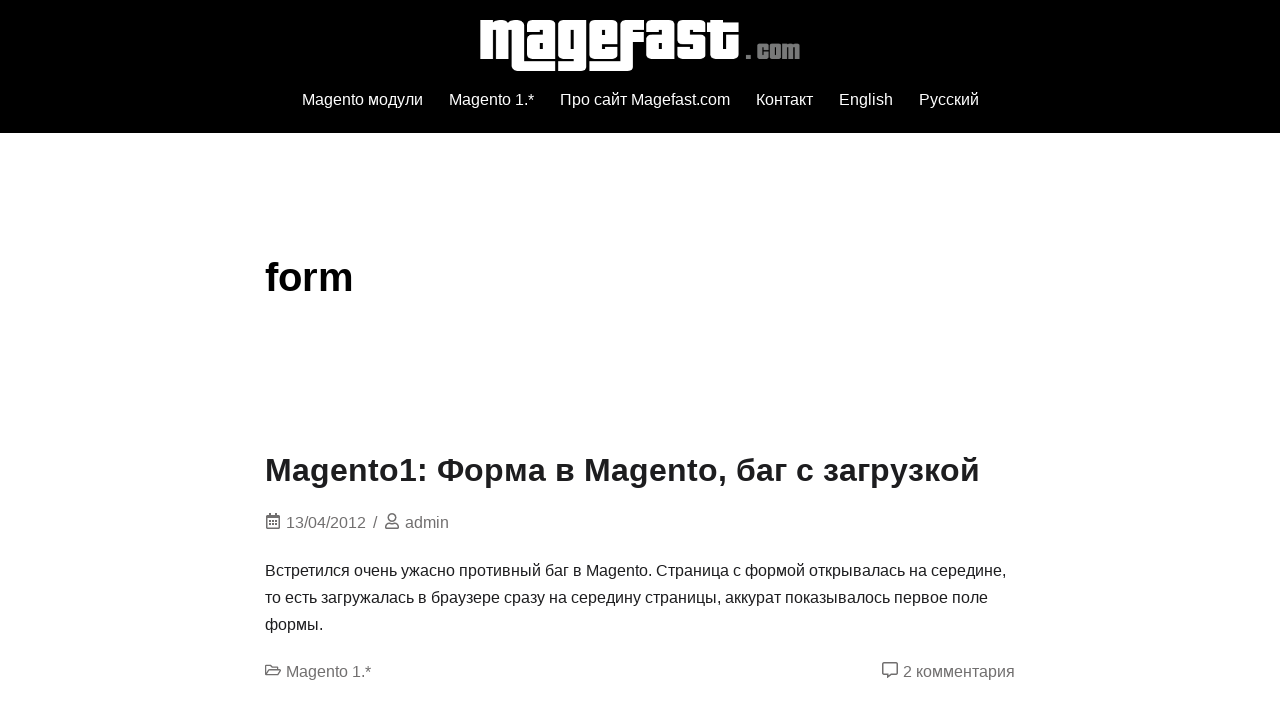

--- FILE ---
content_type: text/html; charset=utf-8
request_url: https://www.magefast.com/tag/form/
body_size: 12205
content:
<!DOCTYPE html>
<html lang="ru-RU" amp="" data-amp-auto-lightbox-disable transformed="self;v=1" i-amphtml-layout="" i-amphtml-no-boilerplate="" i-amphtml-binding>
<head><meta charset="UTF-8"><meta name="viewport" content="width=device-width"><link rel="preconnect" href="https://cdn.ampproject.org"><style amp-runtime="" i-amphtml-version="012510081644000">html{overflow-x:hidden!important}html.i-amphtml-fie{height:100%!important;width:100%!important}html:not([amp4ads]),html:not([amp4ads]) body{height:auto!important}html:not([amp4ads]) body{margin:0!important}body{-webkit-text-size-adjust:100%;-moz-text-size-adjust:100%;-ms-text-size-adjust:100%;text-size-adjust:100%}html.i-amphtml-singledoc.i-amphtml-embedded{-ms-touch-action:pan-y pinch-zoom;touch-action:pan-y pinch-zoom}html.i-amphtml-fie>body,html.i-amphtml-singledoc>body{overflow:visible!important}html.i-amphtml-fie:not(.i-amphtml-inabox)>body,html.i-amphtml-singledoc:not(.i-amphtml-inabox)>body{position:relative!important}html.i-amphtml-ios-embed-legacy>body{overflow-x:hidden!important;overflow-y:auto!important;position:absolute!important}html.i-amphtml-ios-embed{overflow-y:auto!important;position:static}#i-amphtml-wrapper{overflow-x:hidden!important;overflow-y:auto!important;position:absolute!important;top:0!important;left:0!important;right:0!important;bottom:0!important;margin:0!important;display:block!important}html.i-amphtml-ios-embed.i-amphtml-ios-overscroll,html.i-amphtml-ios-embed.i-amphtml-ios-overscroll>#i-amphtml-wrapper{-webkit-overflow-scrolling:touch!important}#i-amphtml-wrapper>body{position:relative!important;border-top:1px solid transparent!important}#i-amphtml-wrapper+body{visibility:visible}#i-amphtml-wrapper+body .i-amphtml-lightbox-element,#i-amphtml-wrapper+body[i-amphtml-lightbox]{visibility:hidden}#i-amphtml-wrapper+body[i-amphtml-lightbox] .i-amphtml-lightbox-element{visibility:visible}#i-amphtml-wrapper.i-amphtml-scroll-disabled,.i-amphtml-scroll-disabled{overflow-x:hidden!important;overflow-y:hidden!important}amp-instagram{padding:54px 0px 0px!important;background-color:#fff}amp-iframe iframe{box-sizing:border-box!important}[amp-access][amp-access-hide]{display:none}[subscriptions-dialog],body:not(.i-amphtml-subs-ready) [subscriptions-action],body:not(.i-amphtml-subs-ready) [subscriptions-section]{display:none!important}amp-experiment,amp-live-list>[update]{display:none}amp-list[resizable-children]>.i-amphtml-loading-container.amp-hidden{display:none!important}amp-list [fetch-error],amp-list[load-more] [load-more-button],amp-list[load-more] [load-more-end],amp-list[load-more] [load-more-failed],amp-list[load-more] [load-more-loading]{display:none}amp-list[diffable] div[role=list]{display:block}amp-story-page,amp-story[standalone]{min-height:1px!important;display:block!important;height:100%!important;margin:0!important;padding:0!important;overflow:hidden!important;width:100%!important}amp-story[standalone]{background-color:#000!important;position:relative!important}amp-story-page{background-color:#757575}amp-story .amp-active>div,amp-story .i-amphtml-loader-background{display:none!important}amp-story-page:not(:first-of-type):not([distance]):not([active]){transform:translateY(1000vh)!important}amp-autocomplete{position:relative!important;display:inline-block!important}amp-autocomplete>input,amp-autocomplete>textarea{padding:0.5rem;border:1px solid rgba(0,0,0,.33)}.i-amphtml-autocomplete-results,amp-autocomplete>input,amp-autocomplete>textarea{font-size:1rem;line-height:1.5rem}[amp-fx^=fly-in]{visibility:hidden}amp-script[nodom],amp-script[sandboxed]{position:fixed!important;top:0!important;width:1px!important;height:1px!important;overflow:hidden!important;visibility:hidden}
/*# sourceURL=/css/ampdoc.css*/[hidden]{display:none!important}.i-amphtml-element{display:inline-block}.i-amphtml-blurry-placeholder{transition:opacity 0.3s cubic-bezier(0.0,0.0,0.2,1)!important;pointer-events:none}[layout=nodisplay]:not(.i-amphtml-element){display:none!important}.i-amphtml-layout-fixed,[layout=fixed][width][height]:not(.i-amphtml-layout-fixed){display:inline-block;position:relative}.i-amphtml-layout-responsive,[layout=responsive][width][height]:not(.i-amphtml-layout-responsive),[width][height][heights]:not([layout]):not(.i-amphtml-layout-responsive),[width][height][sizes]:not(img):not([layout]):not(.i-amphtml-layout-responsive){display:block;position:relative}.i-amphtml-layout-intrinsic,[layout=intrinsic][width][height]:not(.i-amphtml-layout-intrinsic){display:inline-block;position:relative;max-width:100%}.i-amphtml-layout-intrinsic .i-amphtml-sizer{max-width:100%}.i-amphtml-intrinsic-sizer{max-width:100%;display:block!important}.i-amphtml-layout-container,.i-amphtml-layout-fixed-height,[layout=container],[layout=fixed-height][height]:not(.i-amphtml-layout-fixed-height){display:block;position:relative}.i-amphtml-layout-fill,.i-amphtml-layout-fill.i-amphtml-notbuilt,[layout=fill]:not(.i-amphtml-layout-fill),body noscript>*{display:block;overflow:hidden!important;position:absolute;top:0;left:0;bottom:0;right:0}body noscript>*{position:absolute!important;width:100%;height:100%;z-index:2}body noscript{display:inline!important}.i-amphtml-layout-flex-item,[layout=flex-item]:not(.i-amphtml-layout-flex-item){display:block;position:relative;-ms-flex:1 1 auto;flex:1 1 auto}.i-amphtml-layout-fluid{position:relative}.i-amphtml-layout-size-defined{overflow:hidden!important}.i-amphtml-layout-awaiting-size{position:absolute!important;top:auto!important;bottom:auto!important}i-amphtml-sizer{display:block!important}@supports (aspect-ratio:1/1){i-amphtml-sizer.i-amphtml-disable-ar{display:none!important}}.i-amphtml-blurry-placeholder,.i-amphtml-fill-content{display:block;height:0;max-height:100%;max-width:100%;min-height:100%;min-width:100%;width:0;margin:auto}.i-amphtml-layout-size-defined .i-amphtml-fill-content{position:absolute;top:0;left:0;bottom:0;right:0}.i-amphtml-replaced-content,.i-amphtml-screen-reader{padding:0!important;border:none!important}.i-amphtml-screen-reader{position:fixed!important;top:0px!important;left:0px!important;width:4px!important;height:4px!important;opacity:0!important;overflow:hidden!important;margin:0!important;display:block!important;visibility:visible!important}.i-amphtml-screen-reader~.i-amphtml-screen-reader{left:8px!important}.i-amphtml-screen-reader~.i-amphtml-screen-reader~.i-amphtml-screen-reader{left:12px!important}.i-amphtml-screen-reader~.i-amphtml-screen-reader~.i-amphtml-screen-reader~.i-amphtml-screen-reader{left:16px!important}.i-amphtml-unresolved{position:relative;overflow:hidden!important}.i-amphtml-select-disabled{-webkit-user-select:none!important;-ms-user-select:none!important;user-select:none!important}.i-amphtml-notbuilt,[layout]:not(.i-amphtml-element),[width][height][heights]:not([layout]):not(.i-amphtml-element),[width][height][sizes]:not(img):not([layout]):not(.i-amphtml-element){position:relative;overflow:hidden!important;color:transparent!important}.i-amphtml-notbuilt:not(.i-amphtml-layout-container)>*,[layout]:not([layout=container]):not(.i-amphtml-element)>*,[width][height][heights]:not([layout]):not(.i-amphtml-element)>*,[width][height][sizes]:not([layout]):not(.i-amphtml-element)>*{display:none}amp-img:not(.i-amphtml-element)[i-amphtml-ssr]>img.i-amphtml-fill-content{display:block}.i-amphtml-notbuilt:not(.i-amphtml-layout-container),[layout]:not([layout=container]):not(.i-amphtml-element),[width][height][heights]:not([layout]):not(.i-amphtml-element),[width][height][sizes]:not(img):not([layout]):not(.i-amphtml-element){color:transparent!important;line-height:0!important}.i-amphtml-ghost{visibility:hidden!important}.i-amphtml-element>[placeholder],[layout]:not(.i-amphtml-element)>[placeholder],[width][height][heights]:not([layout]):not(.i-amphtml-element)>[placeholder],[width][height][sizes]:not([layout]):not(.i-amphtml-element)>[placeholder]{display:block;line-height:normal}.i-amphtml-element>[placeholder].amp-hidden,.i-amphtml-element>[placeholder].hidden{visibility:hidden}.i-amphtml-element:not(.amp-notsupported)>[fallback],.i-amphtml-layout-container>[placeholder].amp-hidden,.i-amphtml-layout-container>[placeholder].hidden{display:none}.i-amphtml-layout-size-defined>[fallback],.i-amphtml-layout-size-defined>[placeholder]{position:absolute!important;top:0!important;left:0!important;right:0!important;bottom:0!important;z-index:1}amp-img[i-amphtml-ssr]:not(.i-amphtml-element)>[placeholder]{z-index:auto}.i-amphtml-notbuilt>[placeholder]{display:block!important}.i-amphtml-hidden-by-media-query{display:none!important}.i-amphtml-element-error{background:red!important;color:#fff!important;position:relative!important}.i-amphtml-element-error:before{content:attr(error-message)}i-amp-scroll-container,i-amphtml-scroll-container{position:absolute;top:0;left:0;right:0;bottom:0;display:block}i-amp-scroll-container.amp-active,i-amphtml-scroll-container.amp-active{overflow:auto;-webkit-overflow-scrolling:touch}.i-amphtml-loading-container{display:block!important;pointer-events:none;z-index:1}.i-amphtml-notbuilt>.i-amphtml-loading-container{display:block!important}.i-amphtml-loading-container.amp-hidden{visibility:hidden}.i-amphtml-element>[overflow]{cursor:pointer;position:relative;z-index:2;visibility:hidden;display:initial;line-height:normal}.i-amphtml-layout-size-defined>[overflow]{position:absolute}.i-amphtml-element>[overflow].amp-visible{visibility:visible}template{display:none!important}.amp-border-box,.amp-border-box *,.amp-border-box :after,.amp-border-box :before{box-sizing:border-box}amp-pixel{display:none!important}amp-analytics,amp-auto-ads,amp-story-auto-ads{position:fixed!important;top:0!important;width:1px!important;height:1px!important;overflow:hidden!important;visibility:hidden}amp-story{visibility:hidden!important}html.i-amphtml-fie>amp-analytics{position:initial!important}[visible-when-invalid]:not(.visible),form [submit-error],form [submit-success],form [submitting]{display:none}amp-accordion{display:block!important}@media (min-width:1px){:where(amp-accordion>section)>:first-child{margin:0;background-color:#efefef;padding-right:20px;border:1px solid #dfdfdf}:where(amp-accordion>section)>:last-child{margin:0}}amp-accordion>section{float:none!important}amp-accordion>section>*{float:none!important;display:block!important;overflow:hidden!important;position:relative!important}amp-accordion,amp-accordion>section{margin:0}amp-accordion:not(.i-amphtml-built)>section>:last-child{display:none!important}amp-accordion:not(.i-amphtml-built)>section[expanded]>:last-child{display:block!important}
/*# sourceURL=/css/ampshared.css*/</style><meta name="robots" content="max-image-preview:large"><meta name="generator" content="WordPress 6.4.7"><meta name="generator" content="AMP Plugin v2.5.4; mode=standard"><meta name="msapplication-TileImage" content="https://www.magefast.com/wp-content/uploads/2015/11/cropped-magefast-logo-white-270x270.png"><link rel="preload" href="https://www.magefast.com/wp-content/themes/izo/assets/fonts/fontello.eot?5320070#iefix" as="font" crossorigin=""><script async="" src="https://cdn.ampproject.org/v0.mjs" type="module" crossorigin="anonymous"></script><script async nomodule src="https://cdn.ampproject.org/v0.js" crossorigin="anonymous"></script><script src="https://cdn.ampproject.org/v0/amp-bind-0.1.mjs" async="" custom-element="amp-bind" type="module" crossorigin="anonymous"></script><script async nomodule src="https://cdn.ampproject.org/v0/amp-bind-0.1.js" crossorigin="anonymous" custom-element="amp-bind"></script><link rel="icon" href="https://www.magefast.com/wp-content/uploads/2015/11/cropped-magefast-logo-white-32x32.png" sizes="32x32"><link rel="icon" href="https://www.magefast.com/wp-content/uploads/2015/11/cropped-magefast-logo-white-192x192.png" sizes="192x192"><style amp-custom="">amp-img.amp-wp-enforced-sizes{object-fit:contain}amp-img img,amp-img noscript{image-rendering:inherit;object-fit:inherit;object-position:inherit}:where(.wp-block-button__link){border-radius:9999px;box-shadow:none;padding:calc(.667em + 2px) calc(1.333em + 2px);text-decoration:none}:where(.wp-block-columns){margin-bottom:1.75em}:where(.wp-block-columns.has-background){padding:1.25em 2.375em}:where(.wp-block-post-comments input[type=submit]){border:none}:where(.wp-block-cover-image:not(.has-text-color)),:where(.wp-block-cover:not(.has-text-color)){color:#fff}:where(.wp-block-cover-image.is-light:not(.has-text-color)),:where(.wp-block-cover.is-light:not(.has-text-color)){color:#000}:where(.wp-block-file){margin-bottom:1.5em}:where(.wp-block-file__button){border-radius:2em;display:inline-block;padding:.5em 1em}:where(.wp-block-file__button):is(a):active,:where(.wp-block-file__button):is(a):focus,:where(.wp-block-file__button):is(a):hover,:where(.wp-block-file__button):is(a):visited{box-shadow:none;color:#fff;opacity:.85;text-decoration:none}@keyframes turn-on-visibility{0%{opacity:0}to{opacity:1}}@keyframes turn-off-visibility{0%{opacity:1;visibility:visible}99%{opacity:0;visibility:visible}to{opacity:0;visibility:hidden}}@keyframes lightbox-zoom-in{0%{transform:translate(calc(-50vw + var(--wp--lightbox-initial-left-position)),calc(-50vh + var(--wp--lightbox-initial-top-position))) scale(var(--wp--lightbox-scale))}to{transform:translate(-50%,-50%) scale(1)}}@keyframes lightbox-zoom-out{0%{transform:translate(-50%,-50%) scale(1);visibility:visible}99%{visibility:visible}to{transform:translate(calc(-50vw + var(--wp--lightbox-initial-left-position)),calc(-50vh + var(--wp--lightbox-initial-top-position))) scale(var(--wp--lightbox-scale));visibility:hidden}}:where(.wp-block-latest-comments:not([data-amp-original-style*=line-height] .wp-block-latest-comments__comment)){line-height:1.1}:where(.wp-block-latest-comments:not([data-amp-original-style*=line-height] .wp-block-latest-comments__comment-excerpt p)){line-height:1.8}ul{box-sizing:border-box}:where(.wp-block-navigation.has-background .wp-block-navigation-item a:not(.wp-element-button)),:where(.wp-block-navigation.has-background .wp-block-navigation-submenu a:not(.wp-element-button)){padding:.5em 1em}:where(.wp-block-navigation .wp-block-navigation__submenu-container .wp-block-navigation-item a:not(.wp-element-button)),:where(.wp-block-navigation .wp-block-navigation__submenu-container .wp-block-navigation-submenu a:not(.wp-element-button)),:where(.wp-block-navigation .wp-block-navigation__submenu-container .wp-block-navigation-submenu button.wp-block-navigation-item__content),:where(.wp-block-navigation .wp-block-navigation__submenu-container .wp-block-pages-list__item button.wp-block-navigation-item__content){padding:.5em 1em}@keyframes overlay-menu__fade-in-animation{0%{opacity:0;transform:translateY(.5em)}to{opacity:1;transform:translateY(0)}}:where(p.has-text-color:not(.has-link-color)) a{color:inherit}:where(.wp-block-post-excerpt){margin-bottom:var(--wp--style--block-gap);margin-top:var(--wp--style--block-gap)}:where(.wp-block-preformatted.has-background){padding:1.25em 2.375em}:where(.wp-block-pullquote){margin:0 0 1em}:where(.wp-block-search__button){border:1px solid #ccc;padding:6px 10px}:where(.wp-block-search__button-inside .wp-block-search__inside-wrapper){border:1px solid #949494;box-sizing:border-box;padding:4px}:where(.wp-block-search__button-inside .wp-block-search__inside-wrapper) :where(.wp-block-search__button){padding:4px 8px}:where(.wp-block-term-description){margin-bottom:var(--wp--style--block-gap);margin-top:var(--wp--style--block-gap)}:where(pre.wp-block-verse){font-family:inherit}.entry-content{counter-reset:footnotes}:root{--wp--preset--font-size--normal:16px;--wp--preset--font-size--huge:42px}.screen-reader-text{clip:rect(1px,1px,1px,1px);border:0;-webkit-clip-path:inset(50%);clip-path:inset(50%);height:1px;margin:-1px;overflow:hidden;padding:0;position:absolute;width:1px}.screen-reader-text:not(#_#_#_#_#_#_#_){word-wrap:normal}.screen-reader-text:focus{background-color:#ddd;-webkit-clip-path:none;clip-path:none;color:#444;display:block;font-size:1em;height:auto;left:5px;line-height:normal;padding:15px 23px 14px;text-decoration:none;top:5px;width:auto;z-index:100000}.screen-reader-text:focus:not(#_#_#_#_#_#_#_){clip:auto}html :where(.has-border-color){border-style:solid}html :where([data-amp-original-style*=border-top-color]){border-top-style:solid}html :where([data-amp-original-style*=border-right-color]){border-right-style:solid}html :where([data-amp-original-style*=border-bottom-color]){border-bottom-style:solid}html :where([data-amp-original-style*=border-left-color]){border-left-style:solid}html :where([data-amp-original-style*=border-width]){border-style:solid}html :where([data-amp-original-style*=border-top-width]){border-top-style:solid}html :where([data-amp-original-style*=border-right-width]){border-right-style:solid}html :where([data-amp-original-style*=border-bottom-width]){border-bottom-style:solid}html :where([data-amp-original-style*=border-left-width]){border-left-style:solid}html :where(amp-img[class*=wp-image-]),html :where(amp-anim[class*=wp-image-]){height:auto;max-width:100%}:where(figure){margin:0 0 1em}html :where(.is-position-sticky){--wp-admin--admin-bar--position-offset:var(--wp-admin--admin-bar--height,0px)}@media screen and (max-width:600px){html :where(.is-position-sticky){--wp-admin--admin-bar--position-offset:0px}}:root{--coblocks-spacing--0:0;--coblocks-spacing--1:.5em;--coblocks-spacing--2:1em;--coblocks-spacing--3:1.5em;--coblocks-spacing--4:2em;--coblocks-spacing--5:2.5em;--coblocks-spacing--6:3em;--coblocks-spacing--7:3.5em;--coblocks-spacing--8:4em;--coblocks-spacing--9:4.5em;--coblocks-spacing--10:7em}[class*=wp-block-coblocks-]{box-sizing:border-box}[class*=wp-block-coblocks-] *,[class*=wp-block-coblocks-] :after,[class*=wp-block-coblocks-] :before{box-sizing:inherit}@keyframes coblocks-ellipsis{25%{opacity:1}75%{opacity:1}to{opacity:0;width:1.1em}}[class*=hint--]{display:inline-block;position:relative}[class*=hint--]:after,[class*=hint--]:before{opacity:0;pointer-events:none;position:absolute;transform:translateZ(0);visibility:hidden;z-index:1000000}[class*=hint--]:before{background:rgba(0,0,0,0);border:6px solid rgba(0,0,0,0);content:"";position:absolute;z-index:1000001}[class*=hint--]:after{background:#1e1e1e;border-radius:2px;box-shadow:2px 2px 4px rgba(0,0,0,.1);color:#fff;font-family:-apple-system,BlinkMacSystemFont,Segoe UI,Roboto,Oxygen-Sans,Ubuntu,Cantarell,Helvetica Neue,sans-serif;font-size:12px;line-height:11px;padding:6px 8px 7px 9px;white-space:nowrap}[class*=hint--]:hover:after,[class*=hint--]:hover:before{opacity:1;visibility:visible}[class*=hint--][aria-label]:after{content:attr(aria-label)}[aria-label=""]:after:not(#_#_#_#_#_#_#_#_),[aria-label=""]:before:not(#_#_#_#_#_#_#_#_){display:none}@keyframes pulse{0%{transform:scale(1)}15%{transform:scale(.95)}to{transform:scale(1)}}:root{--coblocks-spacing--0:0;--coblocks-spacing--1:.5em;--coblocks-spacing--2:1em;--coblocks-spacing--3:1.5em;--coblocks-spacing--4:2em;--coblocks-spacing--5:2.5em;--coblocks-spacing--6:3em;--coblocks-spacing--7:3.5em;--coblocks-spacing--8:4em;--coblocks-spacing--9:4.5em;--coblocks-spacing--10:7em}:root{--coblocks-spacing--0:0;--coblocks-spacing--1:.5em;--coblocks-spacing--2:1em;--coblocks-spacing--3:1.5em;--coblocks-spacing--4:2em;--coblocks-spacing--5:2.5em;--coblocks-spacing--6:3em;--coblocks-spacing--7:3.5em;--coblocks-spacing--8:4em;--coblocks-spacing--9:4.5em;--coblocks-spacing--10:7em}@keyframes bounce{0%{transform:translate(0)}50%{transform:translateY(-2px)}to{transform:translate(0)}}@keyframes fadeIn{0%{opacity:0}to{opacity:1}}@keyframes zoomIn{0%{opacity:0;transform:scale(0)}to{opacity:1;transform:scale(1)}}@keyframes slideInLeft{0%{opacity:0;transform:translateX(-5em)}to{opacity:1;transform:translateX(0)}}@keyframes slideInRight{0%{opacity:0;transform:translateX(5em)}to{opacity:1;transform:translateX(0)}}@keyframes slideInBottom{0%{opacity:0;transform:translateY(5em)}to{opacity:1;transform:translateY(0)}}@keyframes clipHorizontal{0%{clip-path:polygon(0 50%,0 100%,0 100%,0 50%,100% 50%,100% 0,100% 0,100% 50%);opacity:0}to{clip-path:polygon(0 50%,0 100%,100% 100%,100% 50%,100% 50%,100% 0,0 0,0 50%);opacity:1}}@keyframes clipVertical{0%{clip-path:polygon(50% 0,100% 0,100% 0,50% 0,50% 100%,0 100%,0 100%,50% 100%);opacity:0}to{clip-path:polygon(50% 0,100% 0,100% 100%,50% 100%,50% 100%,0 100%,0 0,50% 0);opacity:1}}:root{--wp-admin-theme-color:#3858e9;--wp-admin-theme-color--rgb:56,88,233;--wp-admin-theme-color-darker-10:#2145e6;--wp-admin-theme-color-darker-10--rgb:33,69,230;--wp-admin-theme-color-darker-20:#183ad6;--wp-admin-theme-color-darker-20--rgb:24,58,214;--wp-admin-border-width-focus:2px}@media (min-resolution:192dpi){:root{--wp-admin-border-width-focus:1.5px}}@keyframes components-animate__appear-animation{0%{transform:translateY(-2em) scaleY(0) scaleX(0)}to{transform:translateY(0) scaleY(1) scaleX(1)}}@keyframes components-animate__slide-in-animation{to{transform:translateX(0)}}@keyframes components-animate__loading{0%{opacity:.5}50%{opacity:1}to{opacity:.5}}@keyframes components-button__busy-animation{0%{background-position:200px 0}}[role=region]{position:relative}@keyframes components-modal__appear-animation{0%{transform:translateY(32px)}to{transform:translateY(0)}}@keyframes components-resizable-box__top-bottom-animation{0%{opacity:0;transform:scaleX(0)}to{opacity:1;transform:scaleX(1)}}@keyframes components-resizable-box__left-right-animation{0%{opacity:0;transform:scaleY(0)}to{opacity:1;transform:scaleY(1)}}@keyframes components-button__appear-animation{0%{transform:scaleY(0)}to{transform:scaleY(1)}}:root{--wp-admin-theme-color:#007cba;--wp-admin-theme-color--rgb:0,124,186;--wp-admin-theme-color-darker-10:#006ba1;--wp-admin-theme-color-darker-10--rgb:0,107,161;--wp-admin-theme-color-darker-20:#005a87;--wp-admin-theme-color-darker-20--rgb:0,90,135;--wp-admin-border-width-focus:2px;--wp-block-synced-color:#7a00df;--wp-block-synced-color--rgb:122,0,223}@media (min-resolution:192dpi){:root{--wp-admin-border-width-focus:1.5px}}@keyframes hide-during-dragging{to{position:fixed;transform:translate(9999px,9999px)}}@keyframes loadingpulse{0%{opacity:1}50%{opacity:0}to{opacity:1}}:root{--wp-admin-theme-color:#007cba;--wp-admin-theme-color--rgb:0,124,186;--wp-admin-theme-color-darker-10:#006ba1;--wp-admin-theme-color-darker-10--rgb:0,107,161;--wp-admin-theme-color-darker-20:#005a87;--wp-admin-theme-color-darker-20--rgb:0,90,135;--wp-admin-border-width-focus:2px;--wp-block-synced-color:#7a00df;--wp-block-synced-color--rgb:122,0,223}@media (min-resolution:192dpi){:root{--wp-admin-border-width-focus:1.5px}}:root{--wp-admin-theme-color:#007cba;--wp-admin-theme-color--rgb:0,124,186;--wp-admin-theme-color-darker-10:#006ba1;--wp-admin-theme-color-darker-10--rgb:0,107,161;--wp-admin-theme-color-darker-20:#005a87;--wp-admin-theme-color-darker-20--rgb:0,90,135;--wp-admin-border-width-focus:2px;--wp-block-synced-color:#7a00df;--wp-block-synced-color--rgb:122,0,223}@media (min-resolution:192dpi){:root{--wp-admin-border-width-focus:1.5px}}:root{--wp-admin-theme-color:#007cba;--wp-admin-theme-color--rgb:0,124,186;--wp-admin-theme-color-darker-10:#006ba1;--wp-admin-theme-color-darker-10--rgb:0,107,161;--wp-admin-theme-color-darker-20:#005a87;--wp-admin-theme-color-darker-20--rgb:0,90,135;--wp-admin-border-width-focus:2px;--wp-block-synced-color:#7a00df;--wp-block-synced-color--rgb:122,0,223}@media (min-resolution:192dpi){:root{--wp-admin-border-width-focus:1.5px}}body{--wp--preset--color--black:#000;--wp--preset--color--cyan-bluish-gray:#abb8c3;--wp--preset--color--white:#fff;--wp--preset--color--pale-pink:#f78da7;--wp--preset--color--vivid-red:#cf2e2e;--wp--preset--color--luminous-vivid-orange:#ff6900;--wp--preset--color--luminous-vivid-amber:#fcb900;--wp--preset--color--light-green-cyan:#7bdcb5;--wp--preset--color--vivid-green-cyan:#00d084;--wp--preset--color--pale-cyan-blue:#8ed1fc;--wp--preset--color--vivid-cyan-blue:#0693e3;--wp--preset--color--vivid-purple:#9b51e0;--wp--preset--gradient--vivid-cyan-blue-to-vivid-purple:linear-gradient(135deg,rgba(6,147,227,1) 0%,#9b51e0 100%);--wp--preset--gradient--light-green-cyan-to-vivid-green-cyan:linear-gradient(135deg,#7adcb4 0%,#00d082 100%);--wp--preset--gradient--luminous-vivid-amber-to-luminous-vivid-orange:linear-gradient(135deg,rgba(252,185,0,1) 0%,rgba(255,105,0,1) 100%);--wp--preset--gradient--luminous-vivid-orange-to-vivid-red:linear-gradient(135deg,rgba(255,105,0,1) 0%,#cf2e2e 100%);--wp--preset--gradient--very-light-gray-to-cyan-bluish-gray:linear-gradient(135deg,#eee 0%,#a9b8c3 100%);--wp--preset--gradient--cool-to-warm-spectrum:linear-gradient(135deg,#4aeadc 0%,#9778d1 20%,#cf2aba 40%,#ee2c82 60%,#fb6962 80%,#fef84c 100%);--wp--preset--gradient--blush-light-purple:linear-gradient(135deg,#ffceec 0%,#9896f0 100%);--wp--preset--gradient--blush-bordeaux:linear-gradient(135deg,#fecda5 0%,#fe2d2d 50%,#6b003e 100%);--wp--preset--gradient--luminous-dusk:linear-gradient(135deg,#ffcb70 0%,#c751c0 50%,#4158d0 100%);--wp--preset--gradient--pale-ocean:linear-gradient(135deg,#fff5cb 0%,#b6e3d4 50%,#33a7b5 100%);--wp--preset--gradient--electric-grass:linear-gradient(135deg,#caf880 0%,#71ce7e 100%);--wp--preset--gradient--midnight:linear-gradient(135deg,#020381 0%,#2874fc 100%);--wp--preset--font-size--small:13px;--wp--preset--font-size--medium:20px;--wp--preset--font-size--large:36px;--wp--preset--font-size--x-large:42px;--wp--preset--spacing--20:.44rem;--wp--preset--spacing--30:.67rem;--wp--preset--spacing--40:1rem;--wp--preset--spacing--50:1.5rem;--wp--preset--spacing--60:2.25rem;--wp--preset--spacing--70:3.38rem;--wp--preset--spacing--80:5.06rem;--wp--preset--shadow--natural:6px 6px 9px rgba(0,0,0,.2);--wp--preset--shadow--deep:12px 12px 50px rgba(0,0,0,.4);--wp--preset--shadow--sharp:6px 6px 0px rgba(0,0,0,.2);--wp--preset--shadow--outlined:6px 6px 0px -3px rgba(255,255,255,1),6px 6px rgba(0,0,0,1);--wp--preset--shadow--crisp:6px 6px 0px rgba(0,0,0,1)}:where(.is-layout-flex){gap:.5em}:where(.is-layout-grid){gap:.5em}:where(.wp-block-columns.is-layout-flex){gap:2em}:where(.wp-block-columns.is-layout-grid){gap:2em}:where(.wp-block-post-template.is-layout-flex){gap:1.25em}:where(.wp-block-post-template.is-layout-grid){gap:1.25em}:where(.wp-block-post-template.is-layout-flex){gap:1.25em}:where(.wp-block-post-template.is-layout-grid){gap:1.25em}:where(.wp-block-columns.is-layout-flex){gap:2em}:where(.wp-block-columns.is-layout-grid){gap:2em}html{line-height:1.15;-webkit-text-size-adjust:100%}body{margin:0}main{display:block}h1{font-size:2em;margin:.67em 0}a{background-color:transparent}amp-img{border-style:none}button{font-family:inherit;font-size:100%;line-height:1.15;margin:0}button{overflow:visible}button{text-transform:none}[type=button],[type=reset],[type=submit],button{-webkit-appearance:button}[type=button]::-moz-focus-inner,[type=reset]::-moz-focus-inner,[type=submit]::-moz-focus-inner,button::-moz-focus-inner{border-style:none;padding:0}[type=button]:-moz-focusring,[type=reset]:-moz-focusring,[type=submit]:-moz-focusring,button:-moz-focusring{outline:1px dotted ButtonText}[type=checkbox],[type=radio]{-webkit-box-sizing:border-box;box-sizing:border-box;padding:0}[type=number]::-webkit-inner-spin-button,[type=number]::-webkit-outer-spin-button{height:auto}[type=search]{-webkit-appearance:textfield;outline-offset:-2px}[type=search]::-webkit-search-decoration{-webkit-appearance:none}::-webkit-file-upload-button{-webkit-appearance:button;font:inherit}[hidden]{display:none}*,::after,::before{-webkit-box-sizing:inherit;box-sizing:inherit}html{-webkit-box-sizing:border-box;box-sizing:border-box}body,button{color:#1d1d1f;font-family:-apple-system,BlinkMacSystemFont,"Segoe UI",Roboto,Oxygen-Sans,Ubuntu,Cantarell,"Helvetica Neue",sans-serif;font-size:1rem;line-height:1.7}.site-title,h1,h2{clear:both;line-height:1.2;font-weight:600;color:#1d1d1f;font-family:-apple-system,BlinkMacSystemFont,"Segoe UI",Roboto,Oxygen-Sans,Ubuntu,Cantarell,"Helvetica Neue",sans-serif}.site-title a,h1 a,h2 a{color:#1d1d1f;text-decoration:none}.site-title,h1{font-size:40px;font-size:2.5rem;margin:20px 0}h2{font-size:32px;font-size:2rem;margin:16px 0}body:not(.elementor-page) .entry-content h1{margin-top:46px;margin-bottom:32px}body:not(.elementor-page) .entry-content h2{margin-top:38px;margin-bottom:24px}p{margin-top:0;margin-bottom:20px}@font-face{font-family:fontello;src:url("https://www.magefast.com/wp-content/themes/izo/assets/fonts/fontello.eot?5320070");src:url("https://www.magefast.com/wp-content/themes/izo/assets/fonts/fontello.eot?5320070#iefix") format("embedded-opentype"),url("https://www.magefast.com/wp-content/themes/izo/assets/fonts/fontello.woff2?5320070") format("woff2"),url("https://www.magefast.com/wp-content/themes/izo/assets/fonts/fontello.woff?5320070") format("woff"),url("https://www.magefast.com/wp-content/themes/izo/assets/fonts/fontello.ttf?5320070") format("truetype"),url("https://www.magefast.com/wp-content/themes/izo/assets/fonts/fontello.svg?5320070#fontello") format("svg");font-weight:400;font-style:normal}[class*=" icon-"]:before,[class^=icon-]:before{font-family:fontello;font-style:normal;font-weight:400;speak:never;display:inline-block;text-decoration:inherit;width:1em;margin-right:.2em;text-align:center;font-variant:normal;text-transform:none;line-height:1em;margin-left:.2em;-webkit-font-smoothing:antialiased;-moz-osx-font-smoothing:grayscale}body{background:#f0f3f5}ul{margin:0 0 20px 0;padding-left:20px}ul li{padding-bottom:5px}ul{list-style:disc}li>ul{margin:0;padding-left:20px}amp-img{height:auto;max-width:100%}.izo-icon{margin-right:5px;vertical-align:middle;fill:#1d1d1f}.izo-icon svg{width:16px;height:16px}a{color:#4169e1;text-decoration:none;-webkit-transition:color .3s;transition:color .3s}a:active,a:focus,a:hover{color:#191970;text-decoration:none}a:focus{outline:thin dotted}a:active,a:hover{outline:0}.entry-content a{text-decoration:underline}button{border:0;-webkit-box-shadow:none;box-shadow:none;background:#ea285e;color:#fff;padding:14px 24px;cursor:pointer;display:inline-block;-webkit-transition:all .3s;transition:all .3s;border-radius:0;height:auto;line-height:1}button:hover{color:#fff;background-color:#b6113f}button:active,button:focus{color:#fff}.izo-container{max-width:1170px;margin-left:auto;margin-right:auto;padding-left:15px;padding-right:15px}@media (min-width:992px){.izo-container.has-sidebar{display:grid;grid-template-columns:auto 300px;grid-gap:30px;grid-template-areas:"main sidebar"}}.site-main{grid-area:main;overflow:hidden}.site-header{position:relative;background-color:#fff;margin-bottom:60px}.custom-logo{vertical-align:top}.site-description,.site-title{margin:0}.site-description{color:#716f6f;line-height:1.1}.bottom-header-bar{background-color:#fff;padding-top:20px;padding-bottom:20px}.bottom-header-bar{color:#1d1d1f}.bottom-header-bar a{color:#1d1d1f}.bottom-header-bar-inner{display:grid;grid-gap:10px;-webkit-box-align:center;-ms-flex-align:center;align-items:center}.bottom-header-bar-inner{grid-template-columns:1fr 3fr;grid-template-areas:"bottom-bar-left bottom-bar-right"}@media (min-width:992px){.menu-layout-centered:not(.is-sticky) .bottom-header-bar-inner{display:block}.menu-layout-centered:not(.is-sticky) .header-area-bottom-left,.menu-layout-centered:not(.is-sticky) .header-area-bottom-right{text-align:center}.menu-layout-centered:not(.is-sticky) .header-area-bottom-left{margin-bottom:15px}}.header-area-bottom-left{grid-area:bottom-bar-left}.header-area-bottom-right{grid-area:bottom-bar-right}.header-area-bottom-right{text-align:right}.main-navigation li{-webkit-transition:opacity .3s;transition:opacity .3s}.main-navigation{display:block;width:100%;position:relative}.main-navigation ul{display:none;list-style:none;margin:0;padding-left:0}.main-navigation ul ul{-webkit-box-shadow:0 5px 15px 3px rgba(0,0,0,.07);box-shadow:0 5px 15px 3px rgba(0,0,0,.07);float:left;position:absolute;top:100%;left:-999em;z-index:99999}.main-navigation ul ul ul{left:-999em;top:0}.main-navigation ul ul li{padding:10px 15px;background-color:#fff;margin-right:0;border-bottom:1px solid rgba(0,0,0,.05);text-align:left}.main-navigation ul ul li:last-of-type{border:0}.main-navigation ul ul li:focus-within>ul,.main-navigation ul ul li:hover>ul{display:block;left:100%}.main-navigation ul ul a{width:200px}.main-navigation ul ul a:hover{color:#ea285e}.main-navigation ul li:focus-within>ul,.main-navigation ul li:hover>ul{left:auto}.main-navigation li{position:relative;display:inline-block;margin-right:22px;padding-bottom:0}.main-navigation li:last-of-type{margin-right:0}.main-navigation a{display:block;text-decoration:none;color:#1d1d1f}.main-navigation a:hover{color:#ea285e}.main-navigation>div ul a:hover{color:#ea285e}.menu-toggle{display:inline-block}@-webkit-keyframes mobile-menu-show{from{opacity:0}to{opacity:1}}@keyframes mobile-menu-show{from{opacity:0}to{opacity:1}}@-webkit-keyframes mobile-menu-show-default{from{opacity:0;top:120%}to{opacity:1;top:100%}}@keyframes mobile-menu-show-default{from{opacity:0;top:120%}to{opacity:1;top:100%}}@-webkit-keyframes mobile-menu-show-slide{from{left:-300px}to{left:0}}@keyframes mobile-menu-show-slide{from{left:-300px}to{left:0}}.main-navigation.toggled .menu{display:block}.main-navigation.toggled{position:absolute;z-index:99;top:100%;left:0;background-color:#fff;width:100%;margin:0;padding:15px 0;list-style:none;border-top:1px solid #ebebeb;-webkit-box-shadow:0 5px 15px 3px rgba(0,0,0,.07);box-shadow:0 5px 15px 3px rgba(0,0,0,.07)}.main-navigation.toggled ul ul li{padding-top:0}.main-navigation.toggled li{display:block;text-align:left;margin:0}.main-navigation.toggled a{color:#1d1d1f}.main-navigation.toggled li{padding-bottom:0}.main-navigation.toggled li>a{display:block;padding:7px 35px 7px 15px;position:relative;border-bottom:1px solid rgba(0,0,0,.08)}.main-navigation.toggled li:last-of-type a{border-bottom:0}.menu-toggle{float:right}.menu-toggle .menu-label{margin-left:10px}.menu-toggle .menu-label:empty{margin:0}.menu-toggle .izo-icon{margin-right:0;fill:#fff}@media screen and (min-width:992px){.menu-toggle{display:none}.main-navigation ul{display:block}.menu-layout-centered ul.menu{display:inline-block;margin-left:auto;margin-right:auto;position:relative}}article{background-color:#fff;padding:30px;margin:0 0 30px}@media (min-width:992px){.posts-loop article{padding:60px}}article .entry-title{margin-top:0;word-wrap:break-word}article .entry-title a:hover{color:#ea285e}.page-header{background-color:#fff;padding:60px;margin-bottom:30px}.page-header .page-title{margin:0}.page-header p{margin:15px 0 0}.posts-loop .post>:not(:last-child){margin-bottom:20px}.updated:not(.published){display:none}.entry-footer,.entry-meta{color:#716f6f}.entry-footer .izo-icon,.entry-meta .izo-icon{fill:#716f6f}.entry-footer a,.entry-meta a{color:#716f6f}.entry-footer a:hover,.entry-meta a:hover{color:#ea285e}.entry-meta .posted-on:after{content:"/";margin:0 7px}.entry-footer{clear:both}.entry-footer .comments-link{float:right}.custom-logo-link{display:inline-block}.site-footer{background-color:#fff;margin-top:60px}.site-info{padding:20px 0;text-align:center}.site-info a{color:#1d1d1f}.footer-widgets{padding-top:60px;padding-bottom:60px;border-bottom:1px solid #ebebeb}.footer-widgets .izo-container{display:grid;grid-gap:30px;grid-template-columns:repeat(4,minmax(0,1fr))}.footer-widgets.columns1 .izo-container{grid-template-columns:minmax(0,1fr)}.backtotop{opacity:0;position:fixed;right:30px;bottom:-50px;background-color:#ea285e;width:35px;height:35px;text-align:center;border-radius:50%;line-height:35px;-webkit-transition:all .4s;transition:all .4s;cursor:pointer}.backtotop .izo-icon{margin:0;fill:#fff}.screen-reader-text{border:0;clip:rect(1px,1px,1px,1px);-webkit-clip-path:inset(50%);clip-path:inset(50%);height:1px;margin:-1px;overflow:hidden;padding:0;width:1px}.screen-reader-text:not(#_#_#_#_#_#_#_){position:absolute;word-wrap:normal}.screen-reader-text:focus{background-color:#f1f1f1;border-radius:3px;-webkit-box-shadow:0 0 2px 2px rgba(0,0,0,.6);box-shadow:0 0 2px 2px rgba(0,0,0,.6);-webkit-clip-path:none;clip-path:none;color:#21759b;display:block;font-size:.875rem;font-weight:700;height:auto;left:5px;line-height:normal;padding:15px 23px 14px;text-decoration:none;top:5px;width:auto;z-index:100000}.screen-reader-text:focus:not(#_#_#_#_#_#_#_){clip:auto}#primary[tabindex="-1"]:focus{outline:0}@media (max-width:991px){.site-title,h1{font-size:36px;font-size:2.25rem}h2{font-size:28px;font-size:1.75rem}.bottom-header-bar-inner{grid-template-columns:auto}.footer-widgets .izo-container:not(#_#_#_#_#_#_#_){grid-template-columns:1fr}}@media (max-width:575px){h1{font-size:28px;font-size:1.75rem}.site-title,h2{font-size:22px;font-size:1.375rem}.site-header{margin-bottom:30px}.site-footer{margin-top:30px}.entry-footer .comments-link{float:none;display:block}.page-header{padding:30px}}@media (min-width:  992px){body{font-size:16px}}@media (min-width:  576px) and (max-width:  991px){body{font-size:16px}}@media (max-width:  575px){body{font-size:16px}}body{line-height:1.7}body{letter-spacing:0px}h1,h2,.site-title{line-height:1.2}h1,h2,.site-title{letter-spacing:0px}@media (min-width:  992px){h1{font-size:40px}}@media (min-width:  576px) and (max-width:  991px){h1{font-size:36px}}@media (max-width:  575px){h1{font-size:28px}}@media (min-width:  992px){h2{font-size:32px}}@media (min-width:  576px) and (max-width:  991px){h2{font-size:28px}}@media (max-width:  575px){h2{font-size:22px}}h1,h2,.site-title{line-height:1.2}h1{letter-spacing:px}h2{letter-spacing:px}.backtotop,button{background-color:#000}.entry-meta a:hover,.entry-footer a:hover,article .entry-title a:hover,.main-navigation a:hover{color:#000}button{border-color:#000}body{color:#1d1d1f}a{color:#4169e1}a:hover{color:#d33}h1,h2{color:#000}button:hover{background-color:#000}button{color:#fff}button:hover{color:#fff}button{font-size:16px;border-radius:0px;padding-left:26px;padding-right:26px;padding-top:14px;padding-bottom:14px}.site-branding .custom-logo{max-width:320px}@media ( max-width: 991px){.site-branding .custom-logo{max-width:320px}}@media ( max-width: 575px){.site-branding .custom-logo{max-width:320px}}.bottom-header-bar:not(.is-merged){background-color:#000}.bottom-header-bar{padding:20px 0}@media ( max-width: 991px){.bottom-header-bar{padding:20px 0}}@media ( max-width: 575px){.bottom-header-bar{padding:20px 0}}.main-navigation.toggled{background-color:#fff}.main-navigation.toggled,.main-navigation.toggled a{color:#1d1d1d}.main-navigation.toggled .izo-icon{fill:#1d1d1d}.main-navigation > div > ul > li > a{color:#fff}.main-navigation > div > ul > li > a:hover{color:#81d742}.izo-container.has-sidebar{grid-template-columns:auto 25%}.no-sidebar .izo-container.has-sidebar{grid-template-areas:"main";grid-template-columns:auto;max-width:900px}@media (min-width:  992px){.posts-loop.layout-default .entry-title{font-size:32px}}@media (min-width:  576px) and (max-width:  991px){.posts-loop.layout-default .entry-title{font-size:28px}}@media (max-width:  575px){.posts-loop.layout-default .entry-title{font-size:22px}}.site-title,.site-description{position:absolute;clip:rect(1px,1px,1px,1px)}body.custom-background{background-color:#fff}

/*# sourceURL=amp-custom.css */</style><link rel="profile" href="https://gmpg.org/xfn/11"><link rel="alternate" type="application/rss+xml" title="Magefast.com » Лента" href="https://www.magefast.com/ru/feed/"><link rel="alternate" type="application/rss+xml" title="Magefast.com » Лента комментариев" href="https://www.magefast.com/ru/comments/feed/"><link rel="alternate" type="application/rss+xml" title="Magefast.com » Лента метки form" href="https://www.magefast.com/tag/form/feed/"><link rel="https://api.w.org/" href="https://www.magefast.com/wp-json/"><link rel="alternate" type="application/json" href="https://www.magefast.com/wp-json/wp/v2/tags/41"><link rel="EditURI" type="application/rsd+xml" title="RSD" href="https://www.magefast.com/xmlrpc.php?rsd"><script type="application/ld+json" class="saswp-schema-markup-output">[{"@context":"https://schema.org/","@graph":[{"@context":"https://schema.org/","@type":"SiteNavigationElement","@id":"https://www.magefast.com#Top menu ru","name":"Magento модули","url":"http://www.magefast.com/modules/"},{"@context":"https://schema.org/","@type":"SiteNavigationElement","@id":"https://www.magefast.com#Top menu ru","name":"Magento 1.*","url":"https://www.magefast.com/category/magento1-ru/"},{"@context":"https://schema.org/","@type":"SiteNavigationElement","@id":"https://www.magefast.com#Top menu ru","name":"Про сайт Magefast.com","url":"https://www.magefast.com/about-magefast-com/"},{"@context":"https://schema.org/","@type":"SiteNavigationElement","@id":"https://www.magefast.com#Top menu ru","name":"Контакт","url":"https://www.magefast.com/ru-contact/"},{"@context":"https://schema.org/","@type":"SiteNavigationElement","@id":"https://www.magefast.com#Top menu ru","name":"Языки","url":"#pll_switcher"}]}]</script><link rel="apple-touch-icon" href="https://www.magefast.com/wp-content/uploads/2015/11/cropped-magefast-logo-white-180x180.png"><title>form – Magefast.com</title><link rel="canonical" href="https://www.magefast.com/tag/form/"></head>

<body class="archive tag tag-form tag-41 custom-background wp-custom-logo amp supports-webp hfeed no-sidebar disable-sticky-mobiles">
<div id="page" class="site">
	<a class="skip-link screen-reader-text" href="#primary">Skip to content</a>

	
	
			<header id="masthead" class="site-header">
				
				<div class="bottom-header-bar mobile-layout-default menu-layout-centered ">
					<div class="izo-container">
						<div class="bottom-header-bar-inner">	
							<div class="header-area-bottom-left">			<div class="site-branding">
			<a href="https://www.magefast.com/ru/" class="custom-logo-link" rel="home"><amp-img noloading="" width="531" height="84" src="https://www.magefast.com/wp-content/uploads/2021/03/magefast-logo-white.png" class="custom-logo amp-wp-enforced-sizes i-amphtml-layout-intrinsic i-amphtml-layout-size-defined" alt="Magefast.com" data-hero-candidate="" srcset="https://www.magefast.com/wp-content/uploads/2021/03/magefast-logo-white.png 531w, https://www.magefast.com/wp-content/uploads/2021/03/magefast-logo-white-300x47.png 300w" sizes="(max-width: 531px) 100vw, 531px" layout="intrinsic" disable-inline-width="" data-hero i-amphtml-ssr i-amphtml-layout="intrinsic"><i-amphtml-sizer slot="i-amphtml-svc" class="i-amphtml-sizer"><img alt="" aria-hidden="true" class="i-amphtml-intrinsic-sizer" role="presentation" src="[data-uri]"></i-amphtml-sizer><img class="i-amphtml-fill-content i-amphtml-replaced-content" decoding="async" alt="Magefast.com" src="https://www.magefast.com/wp-content/uploads/2021/03/magefast-logo-white.png" srcset="https://www.magefast.com/wp-content/uploads/2021/03/magefast-logo-white.png 531w, https://www.magefast.com/wp-content/uploads/2021/03/magefast-logo-white-300x47.png 300w" sizes="(max-width: 531px) 100vw, 531px"></amp-img></a>				<p class="site-title"><a href="https://www.magefast.com/ru/" rel="home">Magefast.com</a></p>
								<p class="site-description">Magento (Adobe Commerce) – simple and clear</p>
						</div>
			</div>
							<div class="header-area-bottom-right">
					
			<button class="menu-toggle" aria-controls="primary-menu" aria-label="Toggle mobile menu" aria-expanded="false" on="tap:AMP.setState( { IzoMenuExpanded: ! IzoMenuExpanded } )" role="button" tabindex="0" data-amp-bind-aria-expanded="IzoMenuExpanded ? 'true' : 'false'" i-amphtml-binding><span class="izo-icon"><svg xmlns="http://www.w3.org/2000/svg" viewbox="0 0 448 512"><path d="M16 132h416c8.837 0 16-7.163 16-16V76c0-8.837-7.163-16-16-16H16C7.163 60 0 67.163 0 76v40c0 8.837 7.163 16 16 16zm0 160h416c8.837 0 16-7.163 16-16v-40c0-8.837-7.163-16-16-16H16c-8.837 0-16 7.163-16 16v40c0 8.837 7.163 16 16 16zm0 160h416c8.837 0 16-7.163 16-16v-40c0-8.837-7.163-16-16-16H16c-8.837 0-16 7.163-16 16v40c0 8.837 7.163 16 16 16z" /></svg></span><span class="menu-label"></span></button>	
			<nav id="site-navigation" class="main-navigation" data-open="op-default" data-amp-bind-class="( IzoMenuExpanded ? 'main-navigation toggled' : 'main-navigation' )" aria-expanded="false" data-amp-bind-aria-expanded="IzoMenuExpanded ? 'true' : 'false'" i-amphtml-binding>
			<div class="menu-top-menu-ru-container"><ul id="primary-menu" class="menu"><li id="menu-item-1903" class="menu-item menu-item-type-custom menu-item-object-custom menu-item-1903"><a title="Magento модули" href="http://www.magefast.com/modules/">Magento модули</a></li>
<li id="menu-item-2728" class="menu-item menu-item-type-taxonomy menu-item-object-category menu-item-2728"><a href="https://www.magefast.com/category/magento1-ru/">Magento 1.*</a></li>
<li id="menu-item-1830" class="menu-item menu-item-type-post_type menu-item-object-page menu-item-1830"><a href="https://www.magefast.com/about-magefast-com/">Про сайт Magefast.com</a></li>
<li id="menu-item-1829" class="menu-item menu-item-type-post_type menu-item-object-page menu-item-1829"><a href="https://www.magefast.com/ru-contact/">Контакт</a></li>
<li id="menu-item-2594-en" class="lang-item lang-item-228 lang-item-en no-translation lang-item-first menu-item menu-item-type-custom menu-item-object-custom menu-item-2594-en"><a href="https://www.magefast.com/" hreflang="en-GB" lang="en-GB">English</a></li>
<li id="menu-item-2594-ru" class="lang-item lang-item-231 lang-item-ru current-lang menu-item menu-item-type-custom menu-item-object-custom menu-item-2594-ru"><a href="https://www.magefast.com/tag/form/" hreflang="ru-RU" lang="ru-RU">Русский</a></li>
</ul></div>			</nav>

						</div>
						</div>	
					</div>
				</div>
			</header>
			
	
	<div class="izo-container has-sidebar">
	<main id="primary" class="site-main">

		
						<header class="page-header">
				<h1 class="page-title">form</h1>			</header>
			
			<div class="posts-loop layout-default">
				
<article id="post-1237" class="post-1237 post type-post status-publish format-standard hentry category-magento1-ru tag-form tag-magento tag-magento-begginers tag-template">

				<header class="entry-header post-header">
				<h2 class="entry-title"><a href="https://www.magefast.com/%d1%84%d0%be%d1%80%d0%bc%d0%b0-%d0%b2-magento-%d0%b1%d0%b0%d0%b3-%d1%81-%d0%b7%d0%b0%d0%b3%d1%80%d1%83%d0%b7%d0%ba%d0%be%d0%b9/" rel="bookmark">Magento1: Форма в Magento, баг с загрузкой</a></h2>			</header>
							<div class="entry-meta">
					<span class="posted-on"><span class="izo-icon"><svg xmlns="http://www.w3.org/2000/svg" viewbox="0 0 448 512"><path d="M148 288h-40c-6.6 0-12-5.4-12-12v-40c0-6.6 5.4-12 12-12h40c6.6 0 12 5.4 12 12v40c0 6.6-5.4 12-12 12zm108-12v-40c0-6.6-5.4-12-12-12h-40c-6.6 0-12 5.4-12 12v40c0 6.6 5.4 12 12 12h40c6.6 0 12-5.4 12-12zm96 0v-40c0-6.6-5.4-12-12-12h-40c-6.6 0-12 5.4-12 12v40c0 6.6 5.4 12 12 12h40c6.6 0 12-5.4 12-12zm-96 96v-40c0-6.6-5.4-12-12-12h-40c-6.6 0-12 5.4-12 12v40c0 6.6 5.4 12 12 12h40c6.6 0 12-5.4 12-12zm-96 0v-40c0-6.6-5.4-12-12-12h-40c-6.6 0-12 5.4-12 12v40c0 6.6 5.4 12 12 12h40c6.6 0 12-5.4 12-12zm192 0v-40c0-6.6-5.4-12-12-12h-40c-6.6 0-12 5.4-12 12v40c0 6.6 5.4 12 12 12h40c6.6 0 12-5.4 12-12zm96-260v352c0 26.5-21.5 48-48 48H48c-26.5 0-48-21.5-48-48V112c0-26.5 21.5-48 48-48h48V12c0-6.6 5.4-12 12-12h40c6.6 0 12 5.4 12 12v52h128V12c0-6.6 5.4-12 12-12h40c6.6 0 12 5.4 12 12v52h48c26.5 0 48 21.5 48 48zm-48 346V160H48v298c0 3.3 2.7 6 6 6h340c3.3 0 6-2.7 6-6z" /></svg></span><a href="https://www.magefast.com/%d1%84%d0%be%d1%80%d0%bc%d0%b0-%d0%b2-magento-%d0%b1%d0%b0%d0%b3-%d1%81-%d0%b7%d0%b0%d0%b3%d1%80%d1%83%d0%b7%d0%ba%d0%be%d0%b9/" rel="bookmark"><time class="entry-date published" datetime="2012-04-13T16:31:18+03:00">13/04/2012</time><time class="updated" datetime="2024-03-05T00:44:26+02:00">05/03/2024</time></a></span><span class="byline"><span class="izo-icon"><svg xmlns="http://www.w3.org/2000/svg" viewbox="0 0 448 512"><path d="M313.6 304c-28.7 0-42.5 16-89.6 16-47.1 0-60.8-16-89.6-16C60.2 304 0 364.2 0 438.4V464c0 26.5 21.5 48 48 48h352c26.5 0 48-21.5 48-48v-25.6c0-74.2-60.2-134.4-134.4-134.4zM400 464H48v-25.6c0-47.6 38.8-86.4 86.4-86.4 14.6 0 38.3 16 89.6 16 51.7 0 74.9-16 89.6-16 47.6 0 86.4 38.8 86.4 86.4V464zM224 288c79.5 0 144-64.5 144-144S303.5 0 224 0 80 64.5 80 144s64.5 144 144 144zm0-240c52.9 0 96 43.1 96 96s-43.1 96-96 96-96-43.1-96-96 43.1-96 96-96z" /></svg></span><span class="author vcard"><a class="url fn n" href="https://www.magefast.com/ru/author/admin/">admin</a></span></span>				</div>
						<div class="entry-content">
				<p>Встретился очень ужасно противный баг в Magento. Страница с формой открывалась на середине, то есть загружалась в браузере сразу на середину страницы, аккурат показывалось первое поле формы.</p>
			</div>
						<footer class="entry-footer">
				<span class="cat-links"><span class="izo-icon"><svg xmlns="http://www.w3.org/2000/svg" viewbox="0 0 576 512"><path d="M527.9 224H480v-48c0-26.5-21.5-48-48-48H272l-64-64H48C21.5 64 0 85.5 0 112v288c0 26.5 21.5 48 48 48h400c16.5 0 31.9-8.5 40.7-22.6l79.9-128c20-31.9-3-73.4-40.7-73.4zM48 118c0-3.3 2.7-6 6-6h134.1l64 64H426c3.3 0 6 2.7 6 6v42H152c-16.8 0-32.4 8.8-41.1 23.2L48 351.4zm400 282H72l77.2-128H528z" /></svg></span><a href="https://www.magefast.com/category/magento1-ru/" rel="category tag">Magento 1.*</a></span><span class="comments-link"><span class="izo-icon"><svg xmlns="http://www.w3.org/2000/svg" viewbox="0 0 512 512"><path d="M448 0H64C28.7 0 0 28.7 0 64v288c0 35.3 28.7 64 64 64h96v84c0 7.1 5.8 12 12 12 2.4 0 4.9-.7 7.1-2.4L304 416h144c35.3 0 64-28.7 64-64V64c0-35.3-28.7-64-64-64zm16 352c0 8.8-7.2 16-16 16H288l-12.8 9.6L208 428v-60H64c-8.8 0-16-7.2-16-16V64c0-8.8 7.2-16 16-16h384c8.8 0 16 7.2 16 16v288z" /></svg></span><a href="https://www.magefast.com/%d1%84%d0%be%d1%80%d0%bc%d0%b0-%d0%b2-magento-%d0%b1%d0%b0%d0%b3-%d1%81-%d0%b7%d0%b0%d0%b3%d1%80%d1%83%d0%b7%d0%ba%d0%be%d0%b9/#comments"><span class="dsq-postid" data-dsqidentifier="1237 http://www.magefast.com/?p=1237">2 комментария<span class="screen-reader-text"> к записи Magento1: Форма в Magento, баг с загрузкой</span></span></a></span>			</footer>
			
</article>
			</div>
			
			
	</main>


	</div>
	
				<footer id="colophon" class="site-footer">
					
					

<div class="footer-widgets columns1">
	<div class="izo-container">
				
		</div>
</div>
					
					<div class="site-info">
						<div class="izo-container">
														<div class="footer-credits">
															Сайт www.magefast.com является плодом фантазии, и не имеет ничего общего с реальным программированием. <br>Все приведенные примеры, материалы, и ссылки являются выдуманными.														</div>
													</div>
					</div>
			</footer>
			
	<div id="backtotop" class="backtotop"><span class="izo-icon"><svg xmlns="http://www.w3.org/2000/svg" viewbox="0 0 448 512"><path d="M240.971 130.524l194.343 194.343c9.373 9.373 9.373 24.569 0 33.941l-22.667 22.667c-9.357 9.357-24.522 9.375-33.901.04L224 227.495 69.255 381.516c-9.379 9.335-24.544 9.317-33.901-.04l-22.667-22.667c-9.373-9.373-9.373-24.569 0-33.941L207.03 130.525c9.372-9.373 24.568-9.373 33.941-.001z" /></svg></span></div>
</div>





</body></html>
